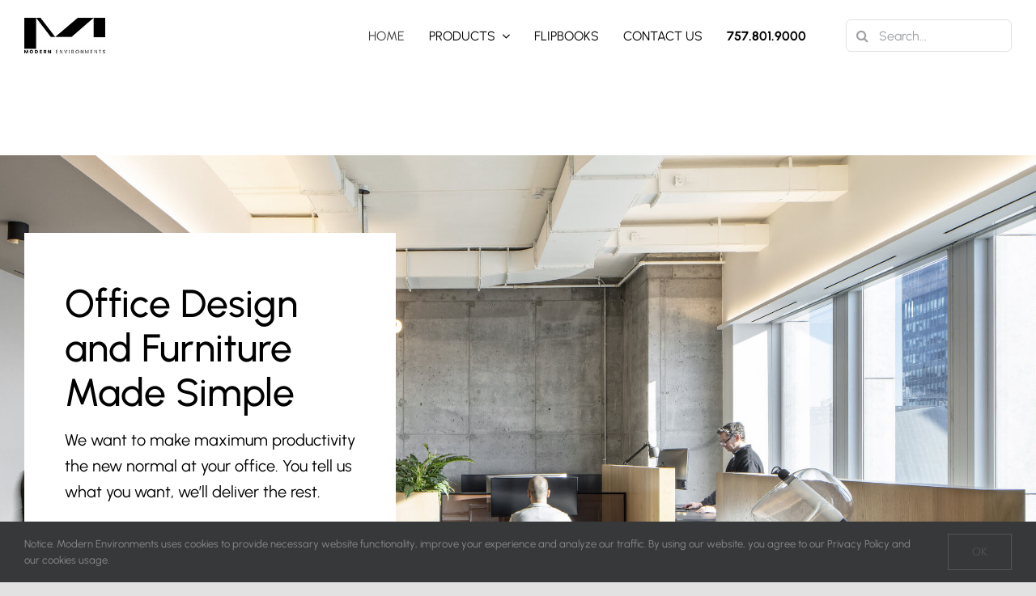

--- FILE ---
content_type: text/html; charset=utf-8
request_url: https://www.google.com/recaptcha/api2/anchor?ar=1&k=6Le4Ph4dAAAAAFS9jv7wFT4_GXKNE6VmtIzK_uux&co=aHR0cHM6Ly9tb2RlbnYuY29tOjQ0Mw..&hl=en&v=PoyoqOPhxBO7pBk68S4YbpHZ&theme=light&size=normal&anchor-ms=20000&execute-ms=30000&cb=3gnmzm6jkevs
body_size: 49247
content:
<!DOCTYPE HTML><html dir="ltr" lang="en"><head><meta http-equiv="Content-Type" content="text/html; charset=UTF-8">
<meta http-equiv="X-UA-Compatible" content="IE=edge">
<title>reCAPTCHA</title>
<style type="text/css">
/* cyrillic-ext */
@font-face {
  font-family: 'Roboto';
  font-style: normal;
  font-weight: 400;
  font-stretch: 100%;
  src: url(//fonts.gstatic.com/s/roboto/v48/KFO7CnqEu92Fr1ME7kSn66aGLdTylUAMa3GUBHMdazTgWw.woff2) format('woff2');
  unicode-range: U+0460-052F, U+1C80-1C8A, U+20B4, U+2DE0-2DFF, U+A640-A69F, U+FE2E-FE2F;
}
/* cyrillic */
@font-face {
  font-family: 'Roboto';
  font-style: normal;
  font-weight: 400;
  font-stretch: 100%;
  src: url(//fonts.gstatic.com/s/roboto/v48/KFO7CnqEu92Fr1ME7kSn66aGLdTylUAMa3iUBHMdazTgWw.woff2) format('woff2');
  unicode-range: U+0301, U+0400-045F, U+0490-0491, U+04B0-04B1, U+2116;
}
/* greek-ext */
@font-face {
  font-family: 'Roboto';
  font-style: normal;
  font-weight: 400;
  font-stretch: 100%;
  src: url(//fonts.gstatic.com/s/roboto/v48/KFO7CnqEu92Fr1ME7kSn66aGLdTylUAMa3CUBHMdazTgWw.woff2) format('woff2');
  unicode-range: U+1F00-1FFF;
}
/* greek */
@font-face {
  font-family: 'Roboto';
  font-style: normal;
  font-weight: 400;
  font-stretch: 100%;
  src: url(//fonts.gstatic.com/s/roboto/v48/KFO7CnqEu92Fr1ME7kSn66aGLdTylUAMa3-UBHMdazTgWw.woff2) format('woff2');
  unicode-range: U+0370-0377, U+037A-037F, U+0384-038A, U+038C, U+038E-03A1, U+03A3-03FF;
}
/* math */
@font-face {
  font-family: 'Roboto';
  font-style: normal;
  font-weight: 400;
  font-stretch: 100%;
  src: url(//fonts.gstatic.com/s/roboto/v48/KFO7CnqEu92Fr1ME7kSn66aGLdTylUAMawCUBHMdazTgWw.woff2) format('woff2');
  unicode-range: U+0302-0303, U+0305, U+0307-0308, U+0310, U+0312, U+0315, U+031A, U+0326-0327, U+032C, U+032F-0330, U+0332-0333, U+0338, U+033A, U+0346, U+034D, U+0391-03A1, U+03A3-03A9, U+03B1-03C9, U+03D1, U+03D5-03D6, U+03F0-03F1, U+03F4-03F5, U+2016-2017, U+2034-2038, U+203C, U+2040, U+2043, U+2047, U+2050, U+2057, U+205F, U+2070-2071, U+2074-208E, U+2090-209C, U+20D0-20DC, U+20E1, U+20E5-20EF, U+2100-2112, U+2114-2115, U+2117-2121, U+2123-214F, U+2190, U+2192, U+2194-21AE, U+21B0-21E5, U+21F1-21F2, U+21F4-2211, U+2213-2214, U+2216-22FF, U+2308-230B, U+2310, U+2319, U+231C-2321, U+2336-237A, U+237C, U+2395, U+239B-23B7, U+23D0, U+23DC-23E1, U+2474-2475, U+25AF, U+25B3, U+25B7, U+25BD, U+25C1, U+25CA, U+25CC, U+25FB, U+266D-266F, U+27C0-27FF, U+2900-2AFF, U+2B0E-2B11, U+2B30-2B4C, U+2BFE, U+3030, U+FF5B, U+FF5D, U+1D400-1D7FF, U+1EE00-1EEFF;
}
/* symbols */
@font-face {
  font-family: 'Roboto';
  font-style: normal;
  font-weight: 400;
  font-stretch: 100%;
  src: url(//fonts.gstatic.com/s/roboto/v48/KFO7CnqEu92Fr1ME7kSn66aGLdTylUAMaxKUBHMdazTgWw.woff2) format('woff2');
  unicode-range: U+0001-000C, U+000E-001F, U+007F-009F, U+20DD-20E0, U+20E2-20E4, U+2150-218F, U+2190, U+2192, U+2194-2199, U+21AF, U+21E6-21F0, U+21F3, U+2218-2219, U+2299, U+22C4-22C6, U+2300-243F, U+2440-244A, U+2460-24FF, U+25A0-27BF, U+2800-28FF, U+2921-2922, U+2981, U+29BF, U+29EB, U+2B00-2BFF, U+4DC0-4DFF, U+FFF9-FFFB, U+10140-1018E, U+10190-1019C, U+101A0, U+101D0-101FD, U+102E0-102FB, U+10E60-10E7E, U+1D2C0-1D2D3, U+1D2E0-1D37F, U+1F000-1F0FF, U+1F100-1F1AD, U+1F1E6-1F1FF, U+1F30D-1F30F, U+1F315, U+1F31C, U+1F31E, U+1F320-1F32C, U+1F336, U+1F378, U+1F37D, U+1F382, U+1F393-1F39F, U+1F3A7-1F3A8, U+1F3AC-1F3AF, U+1F3C2, U+1F3C4-1F3C6, U+1F3CA-1F3CE, U+1F3D4-1F3E0, U+1F3ED, U+1F3F1-1F3F3, U+1F3F5-1F3F7, U+1F408, U+1F415, U+1F41F, U+1F426, U+1F43F, U+1F441-1F442, U+1F444, U+1F446-1F449, U+1F44C-1F44E, U+1F453, U+1F46A, U+1F47D, U+1F4A3, U+1F4B0, U+1F4B3, U+1F4B9, U+1F4BB, U+1F4BF, U+1F4C8-1F4CB, U+1F4D6, U+1F4DA, U+1F4DF, U+1F4E3-1F4E6, U+1F4EA-1F4ED, U+1F4F7, U+1F4F9-1F4FB, U+1F4FD-1F4FE, U+1F503, U+1F507-1F50B, U+1F50D, U+1F512-1F513, U+1F53E-1F54A, U+1F54F-1F5FA, U+1F610, U+1F650-1F67F, U+1F687, U+1F68D, U+1F691, U+1F694, U+1F698, U+1F6AD, U+1F6B2, U+1F6B9-1F6BA, U+1F6BC, U+1F6C6-1F6CF, U+1F6D3-1F6D7, U+1F6E0-1F6EA, U+1F6F0-1F6F3, U+1F6F7-1F6FC, U+1F700-1F7FF, U+1F800-1F80B, U+1F810-1F847, U+1F850-1F859, U+1F860-1F887, U+1F890-1F8AD, U+1F8B0-1F8BB, U+1F8C0-1F8C1, U+1F900-1F90B, U+1F93B, U+1F946, U+1F984, U+1F996, U+1F9E9, U+1FA00-1FA6F, U+1FA70-1FA7C, U+1FA80-1FA89, U+1FA8F-1FAC6, U+1FACE-1FADC, U+1FADF-1FAE9, U+1FAF0-1FAF8, U+1FB00-1FBFF;
}
/* vietnamese */
@font-face {
  font-family: 'Roboto';
  font-style: normal;
  font-weight: 400;
  font-stretch: 100%;
  src: url(//fonts.gstatic.com/s/roboto/v48/KFO7CnqEu92Fr1ME7kSn66aGLdTylUAMa3OUBHMdazTgWw.woff2) format('woff2');
  unicode-range: U+0102-0103, U+0110-0111, U+0128-0129, U+0168-0169, U+01A0-01A1, U+01AF-01B0, U+0300-0301, U+0303-0304, U+0308-0309, U+0323, U+0329, U+1EA0-1EF9, U+20AB;
}
/* latin-ext */
@font-face {
  font-family: 'Roboto';
  font-style: normal;
  font-weight: 400;
  font-stretch: 100%;
  src: url(//fonts.gstatic.com/s/roboto/v48/KFO7CnqEu92Fr1ME7kSn66aGLdTylUAMa3KUBHMdazTgWw.woff2) format('woff2');
  unicode-range: U+0100-02BA, U+02BD-02C5, U+02C7-02CC, U+02CE-02D7, U+02DD-02FF, U+0304, U+0308, U+0329, U+1D00-1DBF, U+1E00-1E9F, U+1EF2-1EFF, U+2020, U+20A0-20AB, U+20AD-20C0, U+2113, U+2C60-2C7F, U+A720-A7FF;
}
/* latin */
@font-face {
  font-family: 'Roboto';
  font-style: normal;
  font-weight: 400;
  font-stretch: 100%;
  src: url(//fonts.gstatic.com/s/roboto/v48/KFO7CnqEu92Fr1ME7kSn66aGLdTylUAMa3yUBHMdazQ.woff2) format('woff2');
  unicode-range: U+0000-00FF, U+0131, U+0152-0153, U+02BB-02BC, U+02C6, U+02DA, U+02DC, U+0304, U+0308, U+0329, U+2000-206F, U+20AC, U+2122, U+2191, U+2193, U+2212, U+2215, U+FEFF, U+FFFD;
}
/* cyrillic-ext */
@font-face {
  font-family: 'Roboto';
  font-style: normal;
  font-weight: 500;
  font-stretch: 100%;
  src: url(//fonts.gstatic.com/s/roboto/v48/KFO7CnqEu92Fr1ME7kSn66aGLdTylUAMa3GUBHMdazTgWw.woff2) format('woff2');
  unicode-range: U+0460-052F, U+1C80-1C8A, U+20B4, U+2DE0-2DFF, U+A640-A69F, U+FE2E-FE2F;
}
/* cyrillic */
@font-face {
  font-family: 'Roboto';
  font-style: normal;
  font-weight: 500;
  font-stretch: 100%;
  src: url(//fonts.gstatic.com/s/roboto/v48/KFO7CnqEu92Fr1ME7kSn66aGLdTylUAMa3iUBHMdazTgWw.woff2) format('woff2');
  unicode-range: U+0301, U+0400-045F, U+0490-0491, U+04B0-04B1, U+2116;
}
/* greek-ext */
@font-face {
  font-family: 'Roboto';
  font-style: normal;
  font-weight: 500;
  font-stretch: 100%;
  src: url(//fonts.gstatic.com/s/roboto/v48/KFO7CnqEu92Fr1ME7kSn66aGLdTylUAMa3CUBHMdazTgWw.woff2) format('woff2');
  unicode-range: U+1F00-1FFF;
}
/* greek */
@font-face {
  font-family: 'Roboto';
  font-style: normal;
  font-weight: 500;
  font-stretch: 100%;
  src: url(//fonts.gstatic.com/s/roboto/v48/KFO7CnqEu92Fr1ME7kSn66aGLdTylUAMa3-UBHMdazTgWw.woff2) format('woff2');
  unicode-range: U+0370-0377, U+037A-037F, U+0384-038A, U+038C, U+038E-03A1, U+03A3-03FF;
}
/* math */
@font-face {
  font-family: 'Roboto';
  font-style: normal;
  font-weight: 500;
  font-stretch: 100%;
  src: url(//fonts.gstatic.com/s/roboto/v48/KFO7CnqEu92Fr1ME7kSn66aGLdTylUAMawCUBHMdazTgWw.woff2) format('woff2');
  unicode-range: U+0302-0303, U+0305, U+0307-0308, U+0310, U+0312, U+0315, U+031A, U+0326-0327, U+032C, U+032F-0330, U+0332-0333, U+0338, U+033A, U+0346, U+034D, U+0391-03A1, U+03A3-03A9, U+03B1-03C9, U+03D1, U+03D5-03D6, U+03F0-03F1, U+03F4-03F5, U+2016-2017, U+2034-2038, U+203C, U+2040, U+2043, U+2047, U+2050, U+2057, U+205F, U+2070-2071, U+2074-208E, U+2090-209C, U+20D0-20DC, U+20E1, U+20E5-20EF, U+2100-2112, U+2114-2115, U+2117-2121, U+2123-214F, U+2190, U+2192, U+2194-21AE, U+21B0-21E5, U+21F1-21F2, U+21F4-2211, U+2213-2214, U+2216-22FF, U+2308-230B, U+2310, U+2319, U+231C-2321, U+2336-237A, U+237C, U+2395, U+239B-23B7, U+23D0, U+23DC-23E1, U+2474-2475, U+25AF, U+25B3, U+25B7, U+25BD, U+25C1, U+25CA, U+25CC, U+25FB, U+266D-266F, U+27C0-27FF, U+2900-2AFF, U+2B0E-2B11, U+2B30-2B4C, U+2BFE, U+3030, U+FF5B, U+FF5D, U+1D400-1D7FF, U+1EE00-1EEFF;
}
/* symbols */
@font-face {
  font-family: 'Roboto';
  font-style: normal;
  font-weight: 500;
  font-stretch: 100%;
  src: url(//fonts.gstatic.com/s/roboto/v48/KFO7CnqEu92Fr1ME7kSn66aGLdTylUAMaxKUBHMdazTgWw.woff2) format('woff2');
  unicode-range: U+0001-000C, U+000E-001F, U+007F-009F, U+20DD-20E0, U+20E2-20E4, U+2150-218F, U+2190, U+2192, U+2194-2199, U+21AF, U+21E6-21F0, U+21F3, U+2218-2219, U+2299, U+22C4-22C6, U+2300-243F, U+2440-244A, U+2460-24FF, U+25A0-27BF, U+2800-28FF, U+2921-2922, U+2981, U+29BF, U+29EB, U+2B00-2BFF, U+4DC0-4DFF, U+FFF9-FFFB, U+10140-1018E, U+10190-1019C, U+101A0, U+101D0-101FD, U+102E0-102FB, U+10E60-10E7E, U+1D2C0-1D2D3, U+1D2E0-1D37F, U+1F000-1F0FF, U+1F100-1F1AD, U+1F1E6-1F1FF, U+1F30D-1F30F, U+1F315, U+1F31C, U+1F31E, U+1F320-1F32C, U+1F336, U+1F378, U+1F37D, U+1F382, U+1F393-1F39F, U+1F3A7-1F3A8, U+1F3AC-1F3AF, U+1F3C2, U+1F3C4-1F3C6, U+1F3CA-1F3CE, U+1F3D4-1F3E0, U+1F3ED, U+1F3F1-1F3F3, U+1F3F5-1F3F7, U+1F408, U+1F415, U+1F41F, U+1F426, U+1F43F, U+1F441-1F442, U+1F444, U+1F446-1F449, U+1F44C-1F44E, U+1F453, U+1F46A, U+1F47D, U+1F4A3, U+1F4B0, U+1F4B3, U+1F4B9, U+1F4BB, U+1F4BF, U+1F4C8-1F4CB, U+1F4D6, U+1F4DA, U+1F4DF, U+1F4E3-1F4E6, U+1F4EA-1F4ED, U+1F4F7, U+1F4F9-1F4FB, U+1F4FD-1F4FE, U+1F503, U+1F507-1F50B, U+1F50D, U+1F512-1F513, U+1F53E-1F54A, U+1F54F-1F5FA, U+1F610, U+1F650-1F67F, U+1F687, U+1F68D, U+1F691, U+1F694, U+1F698, U+1F6AD, U+1F6B2, U+1F6B9-1F6BA, U+1F6BC, U+1F6C6-1F6CF, U+1F6D3-1F6D7, U+1F6E0-1F6EA, U+1F6F0-1F6F3, U+1F6F7-1F6FC, U+1F700-1F7FF, U+1F800-1F80B, U+1F810-1F847, U+1F850-1F859, U+1F860-1F887, U+1F890-1F8AD, U+1F8B0-1F8BB, U+1F8C0-1F8C1, U+1F900-1F90B, U+1F93B, U+1F946, U+1F984, U+1F996, U+1F9E9, U+1FA00-1FA6F, U+1FA70-1FA7C, U+1FA80-1FA89, U+1FA8F-1FAC6, U+1FACE-1FADC, U+1FADF-1FAE9, U+1FAF0-1FAF8, U+1FB00-1FBFF;
}
/* vietnamese */
@font-face {
  font-family: 'Roboto';
  font-style: normal;
  font-weight: 500;
  font-stretch: 100%;
  src: url(//fonts.gstatic.com/s/roboto/v48/KFO7CnqEu92Fr1ME7kSn66aGLdTylUAMa3OUBHMdazTgWw.woff2) format('woff2');
  unicode-range: U+0102-0103, U+0110-0111, U+0128-0129, U+0168-0169, U+01A0-01A1, U+01AF-01B0, U+0300-0301, U+0303-0304, U+0308-0309, U+0323, U+0329, U+1EA0-1EF9, U+20AB;
}
/* latin-ext */
@font-face {
  font-family: 'Roboto';
  font-style: normal;
  font-weight: 500;
  font-stretch: 100%;
  src: url(//fonts.gstatic.com/s/roboto/v48/KFO7CnqEu92Fr1ME7kSn66aGLdTylUAMa3KUBHMdazTgWw.woff2) format('woff2');
  unicode-range: U+0100-02BA, U+02BD-02C5, U+02C7-02CC, U+02CE-02D7, U+02DD-02FF, U+0304, U+0308, U+0329, U+1D00-1DBF, U+1E00-1E9F, U+1EF2-1EFF, U+2020, U+20A0-20AB, U+20AD-20C0, U+2113, U+2C60-2C7F, U+A720-A7FF;
}
/* latin */
@font-face {
  font-family: 'Roboto';
  font-style: normal;
  font-weight: 500;
  font-stretch: 100%;
  src: url(//fonts.gstatic.com/s/roboto/v48/KFO7CnqEu92Fr1ME7kSn66aGLdTylUAMa3yUBHMdazQ.woff2) format('woff2');
  unicode-range: U+0000-00FF, U+0131, U+0152-0153, U+02BB-02BC, U+02C6, U+02DA, U+02DC, U+0304, U+0308, U+0329, U+2000-206F, U+20AC, U+2122, U+2191, U+2193, U+2212, U+2215, U+FEFF, U+FFFD;
}
/* cyrillic-ext */
@font-face {
  font-family: 'Roboto';
  font-style: normal;
  font-weight: 900;
  font-stretch: 100%;
  src: url(//fonts.gstatic.com/s/roboto/v48/KFO7CnqEu92Fr1ME7kSn66aGLdTylUAMa3GUBHMdazTgWw.woff2) format('woff2');
  unicode-range: U+0460-052F, U+1C80-1C8A, U+20B4, U+2DE0-2DFF, U+A640-A69F, U+FE2E-FE2F;
}
/* cyrillic */
@font-face {
  font-family: 'Roboto';
  font-style: normal;
  font-weight: 900;
  font-stretch: 100%;
  src: url(//fonts.gstatic.com/s/roboto/v48/KFO7CnqEu92Fr1ME7kSn66aGLdTylUAMa3iUBHMdazTgWw.woff2) format('woff2');
  unicode-range: U+0301, U+0400-045F, U+0490-0491, U+04B0-04B1, U+2116;
}
/* greek-ext */
@font-face {
  font-family: 'Roboto';
  font-style: normal;
  font-weight: 900;
  font-stretch: 100%;
  src: url(//fonts.gstatic.com/s/roboto/v48/KFO7CnqEu92Fr1ME7kSn66aGLdTylUAMa3CUBHMdazTgWw.woff2) format('woff2');
  unicode-range: U+1F00-1FFF;
}
/* greek */
@font-face {
  font-family: 'Roboto';
  font-style: normal;
  font-weight: 900;
  font-stretch: 100%;
  src: url(//fonts.gstatic.com/s/roboto/v48/KFO7CnqEu92Fr1ME7kSn66aGLdTylUAMa3-UBHMdazTgWw.woff2) format('woff2');
  unicode-range: U+0370-0377, U+037A-037F, U+0384-038A, U+038C, U+038E-03A1, U+03A3-03FF;
}
/* math */
@font-face {
  font-family: 'Roboto';
  font-style: normal;
  font-weight: 900;
  font-stretch: 100%;
  src: url(//fonts.gstatic.com/s/roboto/v48/KFO7CnqEu92Fr1ME7kSn66aGLdTylUAMawCUBHMdazTgWw.woff2) format('woff2');
  unicode-range: U+0302-0303, U+0305, U+0307-0308, U+0310, U+0312, U+0315, U+031A, U+0326-0327, U+032C, U+032F-0330, U+0332-0333, U+0338, U+033A, U+0346, U+034D, U+0391-03A1, U+03A3-03A9, U+03B1-03C9, U+03D1, U+03D5-03D6, U+03F0-03F1, U+03F4-03F5, U+2016-2017, U+2034-2038, U+203C, U+2040, U+2043, U+2047, U+2050, U+2057, U+205F, U+2070-2071, U+2074-208E, U+2090-209C, U+20D0-20DC, U+20E1, U+20E5-20EF, U+2100-2112, U+2114-2115, U+2117-2121, U+2123-214F, U+2190, U+2192, U+2194-21AE, U+21B0-21E5, U+21F1-21F2, U+21F4-2211, U+2213-2214, U+2216-22FF, U+2308-230B, U+2310, U+2319, U+231C-2321, U+2336-237A, U+237C, U+2395, U+239B-23B7, U+23D0, U+23DC-23E1, U+2474-2475, U+25AF, U+25B3, U+25B7, U+25BD, U+25C1, U+25CA, U+25CC, U+25FB, U+266D-266F, U+27C0-27FF, U+2900-2AFF, U+2B0E-2B11, U+2B30-2B4C, U+2BFE, U+3030, U+FF5B, U+FF5D, U+1D400-1D7FF, U+1EE00-1EEFF;
}
/* symbols */
@font-face {
  font-family: 'Roboto';
  font-style: normal;
  font-weight: 900;
  font-stretch: 100%;
  src: url(//fonts.gstatic.com/s/roboto/v48/KFO7CnqEu92Fr1ME7kSn66aGLdTylUAMaxKUBHMdazTgWw.woff2) format('woff2');
  unicode-range: U+0001-000C, U+000E-001F, U+007F-009F, U+20DD-20E0, U+20E2-20E4, U+2150-218F, U+2190, U+2192, U+2194-2199, U+21AF, U+21E6-21F0, U+21F3, U+2218-2219, U+2299, U+22C4-22C6, U+2300-243F, U+2440-244A, U+2460-24FF, U+25A0-27BF, U+2800-28FF, U+2921-2922, U+2981, U+29BF, U+29EB, U+2B00-2BFF, U+4DC0-4DFF, U+FFF9-FFFB, U+10140-1018E, U+10190-1019C, U+101A0, U+101D0-101FD, U+102E0-102FB, U+10E60-10E7E, U+1D2C0-1D2D3, U+1D2E0-1D37F, U+1F000-1F0FF, U+1F100-1F1AD, U+1F1E6-1F1FF, U+1F30D-1F30F, U+1F315, U+1F31C, U+1F31E, U+1F320-1F32C, U+1F336, U+1F378, U+1F37D, U+1F382, U+1F393-1F39F, U+1F3A7-1F3A8, U+1F3AC-1F3AF, U+1F3C2, U+1F3C4-1F3C6, U+1F3CA-1F3CE, U+1F3D4-1F3E0, U+1F3ED, U+1F3F1-1F3F3, U+1F3F5-1F3F7, U+1F408, U+1F415, U+1F41F, U+1F426, U+1F43F, U+1F441-1F442, U+1F444, U+1F446-1F449, U+1F44C-1F44E, U+1F453, U+1F46A, U+1F47D, U+1F4A3, U+1F4B0, U+1F4B3, U+1F4B9, U+1F4BB, U+1F4BF, U+1F4C8-1F4CB, U+1F4D6, U+1F4DA, U+1F4DF, U+1F4E3-1F4E6, U+1F4EA-1F4ED, U+1F4F7, U+1F4F9-1F4FB, U+1F4FD-1F4FE, U+1F503, U+1F507-1F50B, U+1F50D, U+1F512-1F513, U+1F53E-1F54A, U+1F54F-1F5FA, U+1F610, U+1F650-1F67F, U+1F687, U+1F68D, U+1F691, U+1F694, U+1F698, U+1F6AD, U+1F6B2, U+1F6B9-1F6BA, U+1F6BC, U+1F6C6-1F6CF, U+1F6D3-1F6D7, U+1F6E0-1F6EA, U+1F6F0-1F6F3, U+1F6F7-1F6FC, U+1F700-1F7FF, U+1F800-1F80B, U+1F810-1F847, U+1F850-1F859, U+1F860-1F887, U+1F890-1F8AD, U+1F8B0-1F8BB, U+1F8C0-1F8C1, U+1F900-1F90B, U+1F93B, U+1F946, U+1F984, U+1F996, U+1F9E9, U+1FA00-1FA6F, U+1FA70-1FA7C, U+1FA80-1FA89, U+1FA8F-1FAC6, U+1FACE-1FADC, U+1FADF-1FAE9, U+1FAF0-1FAF8, U+1FB00-1FBFF;
}
/* vietnamese */
@font-face {
  font-family: 'Roboto';
  font-style: normal;
  font-weight: 900;
  font-stretch: 100%;
  src: url(//fonts.gstatic.com/s/roboto/v48/KFO7CnqEu92Fr1ME7kSn66aGLdTylUAMa3OUBHMdazTgWw.woff2) format('woff2');
  unicode-range: U+0102-0103, U+0110-0111, U+0128-0129, U+0168-0169, U+01A0-01A1, U+01AF-01B0, U+0300-0301, U+0303-0304, U+0308-0309, U+0323, U+0329, U+1EA0-1EF9, U+20AB;
}
/* latin-ext */
@font-face {
  font-family: 'Roboto';
  font-style: normal;
  font-weight: 900;
  font-stretch: 100%;
  src: url(//fonts.gstatic.com/s/roboto/v48/KFO7CnqEu92Fr1ME7kSn66aGLdTylUAMa3KUBHMdazTgWw.woff2) format('woff2');
  unicode-range: U+0100-02BA, U+02BD-02C5, U+02C7-02CC, U+02CE-02D7, U+02DD-02FF, U+0304, U+0308, U+0329, U+1D00-1DBF, U+1E00-1E9F, U+1EF2-1EFF, U+2020, U+20A0-20AB, U+20AD-20C0, U+2113, U+2C60-2C7F, U+A720-A7FF;
}
/* latin */
@font-face {
  font-family: 'Roboto';
  font-style: normal;
  font-weight: 900;
  font-stretch: 100%;
  src: url(//fonts.gstatic.com/s/roboto/v48/KFO7CnqEu92Fr1ME7kSn66aGLdTylUAMa3yUBHMdazQ.woff2) format('woff2');
  unicode-range: U+0000-00FF, U+0131, U+0152-0153, U+02BB-02BC, U+02C6, U+02DA, U+02DC, U+0304, U+0308, U+0329, U+2000-206F, U+20AC, U+2122, U+2191, U+2193, U+2212, U+2215, U+FEFF, U+FFFD;
}

</style>
<link rel="stylesheet" type="text/css" href="https://www.gstatic.com/recaptcha/releases/PoyoqOPhxBO7pBk68S4YbpHZ/styles__ltr.css">
<script nonce="t9aOnklJurQ2jpmCUYkf8Q" type="text/javascript">window['__recaptcha_api'] = 'https://www.google.com/recaptcha/api2/';</script>
<script type="text/javascript" src="https://www.gstatic.com/recaptcha/releases/PoyoqOPhxBO7pBk68S4YbpHZ/recaptcha__en.js" nonce="t9aOnklJurQ2jpmCUYkf8Q">
      
    </script></head>
<body><div id="rc-anchor-alert" class="rc-anchor-alert"></div>
<input type="hidden" id="recaptcha-token" value="[base64]">
<script type="text/javascript" nonce="t9aOnklJurQ2jpmCUYkf8Q">
      recaptcha.anchor.Main.init("[\x22ainput\x22,[\x22bgdata\x22,\x22\x22,\[base64]/[base64]/MjU1Ong/[base64]/[base64]/[base64]/[base64]/[base64]/[base64]/[base64]/[base64]/[base64]/[base64]/[base64]/[base64]/[base64]/[base64]/[base64]\\u003d\x22,\[base64]\\u003d\x22,\x22woDCgcKCQmtpw6LCikpuwrsDPsOzTRkaQhYqb8K+w5vDlcOBwq7CisOqw4RbwoRSexvDpMKTVlvCjz57woV7fcK8wozCj8KLw7/DpMOsw4AUwq8fw7nDisKxN8KswqjDpUxqcH7CnsOOw4dIw4k2wpwOwq/CuAw4XhRkKlxDesOWEcOIXcKdwpvCv8K0ecOCw5hgwptnw70WJhvCuh8kTwvChgLCrcKDw4bCmG1HfsOpw7nCm8Ktb8O3w6XCgF94w7DCtW4Zw4xqFcK5BXzCvWVGTsOoPsKZOcKww60/[base64]/Cv8Kqw5jDig/DusKHw4zChRpaw4ZNUMOWBA1AcsOIfcOWw7/CrSrCqEwpIlHCh8KeIXVHWWdyw5HDiMO/EMOQw4A/w4EVFnh5YMKIYsKEw7LDsMK2CcKVwr8bwpTDpybDncOkw4jDvHg/w6cVw5rDqsKsJV03B8OMBsKwb8ORwp14w68hGjfDgHkaesK1wo8KwrTDtyXCmwzDqRTCtsOFwpfCnsOyTQ85esOdw7DDoMOXw7vCu8OkFVjCjlnDrsObZsKNw7xvwqHCk8OywpBAw6BiQy0Hw47CqMOOA8ODw6lYwoLDm1PClxvCh8Ocw7HDrcOuQcKCwrI/wrbCq8OwwoVuwoHDqBXDiAjDok4GwrTCjlHCsiZibsKXXsO1w7tTw43DlsOjdMKiBmZzasOvw4fDtsO/w57Dj8KPw47Ci8OXO8KYRQTCnlDDhcOJwojCp8O1w6/CisKXA8Oew6k3XlpVNVDDlMO5KcOAwpJIw6YKw6/DnMKOw6crwqTDmcKVbsOEw4Bhw6UXC8OwcyTCu3/Cu0VXw6TChsKTDCvCsUEJPkrCi8KKYsOYwpdEw6PDk8OjOiRsCcOZNm1sVsOsckbDoixSw6vCs2dPwqTCihvCuRQFwrQNwpHDpcO2wqjCrhMuVsOOQcKbTSNFUgLDkA7ChMKPwqHDpD1Ow7jDk8K8J8KBKcOGaMKdwqnCj2/DrMOaw49lw7t3wpnClh/CvjM7BcOww7fCm8KIwpUba8OdwrjCucOaNwvDoSvDjzzDkXYfaEfDpsO/wpFbBGDDn1tWJEAqwr5Sw6vCpy9fc8Otw6hqZMKybhIzw7MtQMKJw60IwrFIMFtQUsO8wopRZE7DkMKGFMKaw5kJG8OtwrsObmTDrU3CjxfDjzDDg2d/[base64]/[base64]/X8Ktw7rDj8OdXcKBNHvDiB/DlC/Cj0HDnMOBwqDDo8O7w4fCiRJOHnF7JMKjw7/CnD1iwr14TTHDlhDDlcObwq/CrjLDm0DCh8KNw6bDh8Kgw5DDhH8SZ8OQfsKANQ7Dui7DjlvDoMOoaC/Ciyppwrl/[base64]/DoikFwqTDs8O6FcOyw59MVMK5wph7WcKdw7c0D8OcHsO8YCAxwpfDoyTCscOrHcKwwqnCgMKgwptnw63Ci2bCi8Oyw6TDhWvDnsK5w7BywoLDi01fw7pFIV7DrcKyw7nCgiIZesOoasKuIj5YeUfDqcKxw77Ch8K+wpAMwpbDh8O2eCc6woTCin/CjsKiw60/DMK4wpbCrcK1FQ7DgcK8Z0rDnBMHwq/DjjMkw6pqwqwAw7kOw6jDrcOmN8K9w41SRi0QdcOYw7lmwo47UD1uPgLDoEPCgFdYw7vDhwRvHVUvw7Jqw7LDi8OIAMK8w7fCg8KVK8O1E8Okwrk/w5zCqWVhwqpawp9CFsOmw67CkMOJcnPCm8Oiwr8DMsOBwrDCoMKPKcO2wo5dRxnDoWEow73CoTTDscO8EMO5HzVRw5rCrDoTwqNFSMKGDWHDgsKPw4YOwq/CgMKLUsOQw5EUGMKOD8OJw5Upw4BCw5fCp8OJwrcBw4HCjcK/woPDqMKsMcO1w6IlX3FnbMKfZFLCjELDpBfDp8KwX1AHwphRw54lw4jCoRdqw5DCvMKLwoktNMOywpnDkjQTw4JmdEvCpnYhw7dsLjF/dRLDuwBrN2BLw6F0w4diw5fCtsOXw7vDkmfDhhpVw6HCgXVgbjDCocOJaRITw59qYifCmMOBwqTDiUnDr8ORwoJSw7TDjsOmOsK0w4sBw6XDjMOgacKeJMKHw4/CkxzClcOEe8KJw79sw6BYSMOOw5lHwpQpw6DCmyzDpWjDryhhZMKHYsKHNcKYw5wIQncmAMKpQwbCnAxAOMKNwpVgOhwXwq7DjG3DqsORZ8OLwp/[base64]/Dg8KvD8OcSMKTw47ChsOrMVrDrQUFZsKBWMOrwqfCiFIeJAYOPcOJBMO+BcKEw5hjwqnDgMOSNHnDh8OUwrZlwrpIw6zCmkNLw6whZVg0w7bCuB4MC1hYw6TDjUVKfQ3DkcOQcTTDvMOVwqUQw6xrcMKhfT8aY8OIE19yw5dkw74Cw4/Dk8ONwrIgHx10wpd5DcOwwpfCuklAD0dWw7YeVCnClMOEw5hhwpQ3w5LDjcKSw4dswo9HwobCtcKYw4XDrBbDpcK9bHJzX2MywqpWwp01RsORw47CkVAsIU/ChMKlwpAewoI+b8Ovw6NhTXrCkS0PwoYnw4/[base64]/Dg0LDk8K3RMKhf2gARETDgT7DrMKddcK7Z8KHTkw2VDpIwpkWw5HCh8OXAsO1J8Odw5ZZG39zwot5ch3DiEcEYnTCj2bCgsKnwqDCtsOww4tWd23Dl8KTwrLDqzgPw7oLLsKjw5HDrjXCsCdAAcOUw5YxHGlzHMOPIcKEGB3DmwPCjCE0w4/[base64]/Dn8K5clPDu8Kjwq7ClVwZwrrCmcKYFcOewpnDoUQCdlbCpcKTw7fDoMKtMAZ/[base64]/VGLCp04cwrdAw5PCkW1mcRBnwqPCj3gFS3xmP8KmDsOow59lw43DmlrDh2dIw5PDvjUpw6jCowAFEMOqwoJSw5PDm8Opw5LCtcKhNMOywpXDjncHw5dJw5BhXMOfNMKHwrsGTsOQw5k/wr83fcOmw4sNMjfDtMOwwp87w6w4XsKSPMOPwqjCvsKHQw9fVDrCjy7CjATDt8KRfMONwp7DrMOfNyojNh/CjS4SDjRcAcKZw7McwrAmc0E1FMOhwqUwecOHwrF4HcO/woEjwqrDkB/[base64]/[base64]/CucOQSAFXDGEmFl4CwobDgMK9wosCwpXCjWvCn8KiPcKCN1PDjcKIJMKQwp3CgCzCosOQU8KaZ03CizjDosOdAA3CoHjDmMKpDcOuC28DPWhvICrCiMKdw5dzwo44B1I5w5vCksK8w7DDgcKIw47CtDErDcOfHyTCgw5fw7/DgsOxdsOaw6TDhQbDl8KnwpJUJ8KGwqjDqcOfRyhMasKXwr/CnXgbPl1nw5bCiMK6wpQNWRXCn8Kqw6nDisKdwofCoGwqw5t6w5DDtjLDr8K3SSxAKEQFw6NPf8K2w51vfm3DnsKjwobDilZ/HsKoFcKgw7ohw5YzB8KTD1PDjTYdXcOhw5dSwrE+RWFIwpEOY3XCgDDDhcK6w71OHsKJZ1/CocOGwonCuCPCncO0w4fCq8OfQMO/BWPCsMKmw7TCoCYYQUfDgGrDoBfDv8K5UH1JR8KxFsOEMXwIMzQMw5pCfAPCq1xsIVdAIcO2fwrClMOMwr3DuzY/IMOuSijCjRvDhcKXAVddwpJBJ3nCuVQsw6rDtDTDgcKTRwvCs8OGw4gSGMOrI8OSXGzCghMvwoLDojvCusK8w67DnsKNZ0FtwpMJw6kUK8KSUMO/wojCo1VAw73Dp2xIw57DmWbCvVgtwogiZcOQa8K3woA/CDXDsCwFAMOKBHbCoMKgw4sTw5Rowq8QwpjDjsOKw73Dm3fChnpRCsKDV2h6OEfDrT4Iw73ChQXDsMO9RB8Lw7s4JV0Bw5jCjcO3JlHCkkwkWMOQNcKdVsKgd8OMw4t2wqPCixovJmXDvH3Dr3XCvEpXW8KMw55AKcO7J0IswrvCv8K/H3kTf8OVBMKvwpTCgA3CoS4AHHVfwp3Cu03CplzDoV8qDjFLwrbCsEvDhMKHw5gnw6ogRHVZwq0eF0EvKcKLw55kw5ADw6lLw5nDvcKVw4zDjyHDvjvDt8KDakYtQ0zCn8KWwofCllTDswF5Vg/[base64]/[base64]/[base64]/DpsOQw6LCjcOhIR/CmcKvfsKBwqnDhgfDhMKDfMK0FhNTbyEcCcOHwoXCkFXDo8O2IsO5wobCrjfDksOIwr02wpttw5sXJsKTDhnDtsKLw5fCl8Ocw5EUw6x/EQ7Cqn4dT8OKw6jCt1/Dg8OBV8ORaMKWw45nw6LDmFzCiFdAVcKNecOZTWt0AMKKU8OTwrA/DMOzdn3DksKdw6PDpsKyWmXCsF8/EsKHcGTCicOGw5ICw6l6EhIYW8KQecK0wqPCi8OWw6rCj8OUw7fClmDDr8Kfw5ZkMgTDjmfCocKxU8Oyw4LDgyFdw7vDsWsuwqjDpgvDtQsFAsOTw5cLwrcKw5XCm8Kow4/[base64]/LzjCtUxTw4/CllkXw5zCoATDhl1sw4Z9dQYtwp81w7smaAHDv0w9esOCw7MvwprDjcKVL8OnScKkw4LDs8OmUnFZw6fDkcKIw69sw4bCi0LCmMOqw70UwpZ+w73Dh8O5w5IQRD7CnAYuw74Tw6jDrMKHwrY6BipBw45Qwq/DvDbCscK/w6ckwocpw4UOM8KNwqzClFkxw5kTAT4Lw4rDvX7CkyRPw64+w5LDln3CrQfDmsORwq9qK8OCw67CqBErZsKEw7ARw7RJVcKwVcKCw753NBdawrs6wrIKN25aw64Ow4B3wqsrw5YpKx0ga3dBw5sjOxUgFsOlUC/DpWZXIWtHw7MHQcOhTkHDnC7DpVNccXDDjMK8wp9gVlrCvH7DtG3DhMOAE8ODRcKuwppZP8KDIcKvwqM5wq/DoiwjwpsLEsKCwoXDkMOfS8ORdMOoYEzClcKVRsOKw4Zvw4laJmACbsKZwo3CpzjDv2PDi3vDs8O5wqlSwppwwprCmk11CX5Sw7ZXLRfCrAcGfizCryzCgTZgLBhUJFLCuMOeI8OnWMO7w5rCvhzCnsKeOMOmw6dIZ8OZYlfCoMKCF399EcKZFW/DhMO4U3jCq8Ojw63Cj8OXBsKldsKnSkJqOBnDi8OvEkTCjsKTw4vCn8OpQwLDsRwZJcK1JAbCk8Otw7VqBcKSw7duL8KbAMK8w5rDkcKSwo/CqsO3w6hsTsK3w7MPASd9woPCpsKAYwpTKlBLwqUaw6EyZMK0ZcOowpUhe8OGw7Myw6MlwqzCl0o9w5ZQw6g+Jnw1wqnCrUlCFMOOw7xTw4IWw4tRLcO/w7LDmcKzw7RifcOnA2PDlCXDh8OGwoLDjnPDvknCjcKrw5DCpg3Dhi/DhAnDhsObwprCscOlIcOQw4kHIMK9UMKEGMO3B8KPw4AMw6JBw4zDkcK/wqdgDMKow7XDvz0yYsKFw6FBw5MXw5tpw5h1TcKRJsObG8O/DRU/LDVZe3DCrynCgMKlLsOAw7APRxBmfMOZworCowfCglwSAsKiwqzCtcOlw7TDi8KLEsOOw5vDgCfCmsOCw7XCvE5VecOcwo5pw4U2wol8w6YgwrR7wqtKKWdtFMKiT8K/w79sYcO+wqzDm8Kaw6/[base64]/ChsOrwr7Ch8OxHcO7S07Csghmw6PCv8KgPMO1wokswqsFNMOjw4YhGV7Cg8Kvw7N7QMOEFzbCnMO0Www0amUdWk7Cgk9HNW7Di8KWJWRVWcKcX8KKw4HDuWfDqMOMwrQBw6bDgU/CqMOwCzPChcKbFcOKFmPDnE7DoWNZwqNQw7hTwp/ClUXCj8O7UHrCj8K0BXPCv3TDihwYwo3DpwV6w5w2w4XDhR50wpANdMO0OcKNwpvCjg0Cw7nCscO8fsO7wq9Ow784w57CqysLDVTCuGzCgMKmw4nCiFHDhHlrTBp/T8KqwoVXw57DrcOswqTConLCvVNXwo5CJcOhwqDCmsKhwp3CqDkww4FCO8K9w7TCgcOdW3J7wrA8JMKoWsOmw60qSw/Dnl0fw4TDisKfIkZSVXfCr8ONVsO7w5PCiMKKfcKcwp53EMOKezrDm3/Dt8KJaMOPw53DhsKowpdtXgE0w6ddKDvCkcOGw4E/fiLCpk3Dr8K6wqd2cA0pw7DCvzkIwokUDQ/DrMKWw4PCnkgSw7snwo/Cig/Dnztkw7LDuTnDpcKIw5wDW8KQw73DhGTCrn7Dg8K8wpgIC0tZw7U6wq1XV8K0A8KTwpTCkh/Ck0/ChcKPEAVvbcKKwpzCpMO9wpvCv8KsJhc7RgTCliLDosKmYXYDZ8KMRcOWw7TDv8O6OMK2w5MPRsKywq1WFcOHw6DDmgdiw5fCrsKdV8O5w4YywpInw7fCsMOncsK5wodow6jDtMOnKVDDv1Vyw5zCpMO/[base64]/F8OKwqTDnSLDlhYow4YuL8O4fsKRwp/CiVZpw7p9QxfCgsOzw6TDkB7Dg8Oxw7kKw6UKGgzCgUMRLkXDi0rDp8KWBcO0cMKWwrrCrcKhwpFuE8Kfwr5WfxfDg8KgPFDDvzNdcEjDkMKawpTDocOTwpghwoXDr8KcwqRtw71AwrMXw6/CmXl4w4g8wokqwqoTesKRecKMZsKdw6A9AsO5wqB6SsOGw7QfwpBUwpIBwqfCh8OeFMK7w6rCjTZPwpNSw79ETABSwrvDusK6woPCox/CvcKpZMK9woNhdMOGwqp+AEfCosO6w5vCvDDCvcOBA8KCw77CuF3CqsKTwqwXwrfDvSZeYggLf8Ouwo4AwpDCnsKcccOfwqzCncK6wrXCmMOkLCgOP8KOLsKeVR0IJHfCtTBOwrpKUVTCgMO7JMO2VMOdwokBwrPCvhxpw5zCjsKNW8OGMkTDkMKCwrt0XS/ClMO8GkEkw7cqdcKcw5wtw7HCoVbCmRHDmTzDqsOsZ8KgwqDDhCbClMKtw6zDkEhdC8KYYsKNwpvDkUfDlcKHZsKXw7HCl8K/ZnV9wojChlfDsQ3Dlkg+XcK/W1poN8Kaw6PCuMKATULCoh7DuiDCrsKiw5NCwo14U8O5w7HDrsOzw4E4woxDAcOSDmBewrMgKx7CnsOlQsOiwoTCi2RVQSPDtBfCscKxw5bCh8KUworCrRh9woLDrV3DlMOzw7g9w7vCjRlZCcOcDsKpwrrCh8KlcFDCuk9VwpfCo8OGwrMGwp/DrifCksKeAAcIDhAOaxBmV8Kjw5DCl19SSMKlw6gwDMK4RFLCicOowrPCjsKPwpBbA1oKPGgtcyZsSsOOw4E/MivCoMOzKcKpw4s5fm/[base64]/w5kJwr/DoRLDg1fCtBzCi13CgknDoMKqOxETw61Jw5UFEsK0QMKgHC17FBLCuT/Dr1PDoG3Dok7DrsKWwoIVwp/CgsK2HnDDlynCs8K8BCjDkWrDtsKvwrM/[base64]/Cu8O9wqHDmwjDtMO2dFfCvMK/wp8zwpvCq07ChsOEIcK6wpQeODYDwrLCqxQMTxHDjkYZfBwcw44Mw63Dk8Ozw7oSHhMaNjsKwo/[base64]/CjXvCpnM1woxSw6zDmsODwprDssOgLiRXwr8xQ8K3bH4qDSHCqGpSbgtzwokyY0FcWUx4bFtNJ2g8w50nJlbChsObUsOywpnDsQ3DjcOjEcOIZ3J0wr7DvcKCBjkfwr0sR8KIw6jCpyfDkMKVfzDCk8OKw7bDrMOuwoImwrDCisKbDnYwwp/[base64]/[base64]/bDJRYcOeZDYzdMKGY1kmw7DCnkwLOxNHAcO8woIFU33Cu8OgUsOQwqrDrD8jRcO2w5wSXcO6Mhh7wpZmdi3ChcO8b8O7wr7DrlPDuzUNw6VuYsKVw6PCnWF1DMOGwoRGBcOJwpx0w4LCvMK5DQDCocKhbkHDgTA1w4M1H8KfF8KmDcKRwqBpwo/DtwkIw6Aww78ow6AFwrp2csOlM3JswoFHw7t2MS3DkcOMw7LCnFBew55vbsOfw4nDjMKFZx4iw5vCkV3CoALDrsKQQxs2wpXCk28Sw4bCrhlZb1/DrMOHwqI7wpXCkcOxwrQmwpI0KMOSw7/CrmHDh8OlwqzCq8KqwrNFw4ZRJz/[base64]/Cn8Ktw59+w6IQwrrCmMK0w4U5w4LCtE/DiMO3wpBjGCXCqcKHTzfDmngbc03Dp8O0IMOhX8O/w78mD8KQw5pefUVBJATCqQgFJDZ/wqBaSk1KcQMnD28kw5Uuw6k/wqkYwo/ClBszw4klw5xTQMO+w54GUMOHMcOYwo58w6xMfV9OwqRlI8KKw4Y4wqHDmXI9w7xpRMKuRBxvwqXCmsOeecOawqQHDgVfFsKDO1bDkxtlwqvDqcO4B0/Cvh7DvcO3DsKsSsKFSMOzworCqVEhw6E8woDDoGzCtsO/EsO0wrzDm8Ouw7QkwrBww6QzGhnCvcKqO8KuDcOremTDjkHDqsOMw5bDtVpMwo9Pw6TCusOrwqhww7LCscKGfsO2RMO+O8OYayzDkQAkwqrCo013exLCu8OQeGlzPsOhHsOxwrJrfijDiMK8J8KEdA3DnwbCq8K5w6zDp2A7wqh/wq9Sw77Cu3HChMKDQCMOwqEywprDucKgwqjCt8OWwrhQwr7DrMKCwpDDvsKSwp/[base64]/wqZUJgB1e8OuwrPCocKAw77CoQDDmQQXCsOAc8OxE8O8w7/CicKAWD3DgTAIPzrCpMOPDMOwOkI8dsO/[base64]/w6d9w598ZzltPsK+AFrCq1jCucOYIcOqJyvDu8Ocwqhtw4QRwoHDrcKEwpPDlGwYw6sGwqlmXMKeH8KCYQoVA8KMw4jCmgBfbmbDusO6QGtkNsKbCD0rwpMFcnzDpsKZcMKgWynDuSjCskguHsOVwp4jCQgIZlPDssO/QC/CqMOQwqR1IcK+woDDn8KDVcOHccKgw5fDpsK5wqbCmiVww7rDicKuXMO5BMKKY8KrfzzCqXjCscOKLcKLQQgLwo88wrrChxDCpU4KB8K0M1nCu04dwoYDDUrDhQjCtxHCqU7DqcOkw5rDhsO0woLCiiPDi2/[base64]/DjgNbw43DmFtnCcOlCsKDR8KmC8K3ISUuecOXw5/CksK+w4jCo8OEQVJNL8KGTVcMwrbCp8OywoXCusKOP8OVLjFeZRgJTDhaecOPE8OKw4PCs8OVwoQAw7/Dq8O4w4t7PsOLcMONLcOYwo0GwpzCr8OawqDDhsOawpM7PGXCol7CscOPd1rCqsKIwovDjCPCv3PCnMKqwppKOMOZasOTw6HChgDDjx5IwoHDu8KtEsODw6DDtcOBw7xnGcOxw5LDpcONKsKKwqFeccKWUQHDi8Ksw4LCmDtDwqLDhcKlXW/[base64]/Ds8O0wrdwLcKbFWk5SDPCmCdSw61UfH1ow6bCisOXwo3DoSYdwo/ChMOodnrCncO4w4rDjMOfwoXCj27DssK3XMOAE8KbwrDDtcOiw4zDicOww5/ClsKaw4JeQjdBwonDvG7ChRxlUcKWYsKfwpLCuMO8w6kPw4HChcOYw6BYVQ1REXdvwrRDw6bDusOFesOONQnCkMKHwrvCgMOdCsOXdMOsP8KUWMKMZRHDviDCqSPDnVHDjMOJEk/DqkDDhsO+w5YCwojCigVwwpTCt8KHYMKGblloUlR0w7BlVMKjwp7DjHVuHsKJwoUOw7csCnTCiH1bU0QHGTnCiF1RQhTDmjPCmXhdw4HDn0tvw5XCrcK6Y3VHwpPDpsKyw4Fjw4JPw598csOXwqzDtyzDqX/CiHhBw6bDuznDk8KvwrIfwr91bsK/wqnCqsOpwrBBw6IJw7rDsBXChhtuShHCqsOUw7nCsMKUNMOKw4fDmXzDi8OWX8KZPlt/w43Dr8O0MEtpR8KdXRE6wro6w6Alw4oKcsOUG1LCosO8w5FJasKpTWpOw78ow4TCkVlLVcOGIXLCs8K7FFLCs8OeMiIOwppww6FDZsOow4nDu8OyBMOBK3Rfw7LDgcOHw7QMLMOWwrgKw7fDlQold8OccxTDrsOhLQTDkUnCtH/CoMKrwpfDv8KxShzCv8O1KStAwooaIRFZw5peYUvCgU/DrB0jH8ONXsKtw4DDskLCs8O4w5DDk1TDjVbDsBzCmcKxw49yw4gfAkg3H8KOwrLCiCrCvMOhwrTCqTpbFGZEbRjDnlBKw7rCrSokwr9ZK3zCqMKqw7vDh8OGcnnCuCHCt8KnNMOaE0srwpzDqMO8wp7CnGkvH8OSB8OQwr3CtGjCoH/DhVnCmiDCswBnSsKZaERAFSMcwrBiUcO8w6chS8KLSVEOKXXDhCzDl8KMCRzCmjIzBcKrNV/[base64]/JMO+f8Kww4VFwqPCicO1FMKTUjjDvhoowrExTMKUwoLCosKTwo5xwpJaHVDCqH7CnxTDoGjCn1xiwoMJMxw0NyY8w5AOBsKpwpHDqx7CpsO3DzrCmCbCvi3CoF5NMV47XTx1w657LsOvasK4w7B9ZCzCtcObw6HDpyPCmsOqXgsSARfDocKxwpRJw58Kwq/[base64]/TwbCplfCm8K3w40vJVIkw4hZw7VyN8OCM8O8w68ZU1pechfCocOVW8O9WMKpGcO7w6QOwrgLwoHCt8KQw7UQAWvCk8KVw4oQInXDh8O5w6/CkcO+w6drwqRLUVfDqyvCtjvCkcO8w6jCjBQPfcK5woLCviZALCvCsSsswoVEBcKCenVnc2rDjTJAw6tlwrTDrATDsUwPwoZ2cG/[base64]/Ck8OdKwIhw64/CVcyXMKaAMOkeUPDpGbDrsKpwrEDwppSKkdSwrlhw6rClhzDrkQ+B8KXFEVmw4JXWsK7bcOUw7HCpWhXwo0RwprCoGLCuDbDi8K8NljDnn3Cr3YQw5InRynDscKfwowPO8OLw73DpE/Ct0/[base64]/DsxvCo8K+w49Fw41LwpQYWcOlOsOFZ8KxKzrDlcKRworDvxLCjMK4wogMwpDCpmzDq8K8wrvDlcOwwqvCgcOodsK3KMKbX2Esw5guw7VoT3/[base64]/DiMK2bz3DnBBtwrnDuAMuS8Kuw73Dm8K0woZPwphRWsOKdXPCvTbCkUViQMOcwrYbw4HChjBuw40wVcOvw5DDvcKVGC/Cv1UDwpPDqUFmwp5BUnXDmH7Cg8K8w5HCvErCoDjClgV2XsOhwpLCtsKAwqrDnAM/w77DocO3ciHCk8OBw6nCqcORSRcIwpXDig0JYg0Kw4XDmMOKwqPCmntlH17Dih3DjMK9AcKyH2d0w6LDg8K4TMKywrFlw75Fw6DDklXDq21AJCbDr8OdWcK2w4Bpw43CtXDDm0Iqw6rCo2LCkMKPIhgSEg9YSmjDiXVawpLDoVPDm8OYwq/DpDfDksOSdMKowqPDmsOAPsOYdjvDj3BxWcO/UWrDkcOEdcOZD8KWw4nCuMKXwrEuw4fCqRTDgG9vIH4faHrDihrDk8O6dsKTw5LDk8K6w6bCksOWwoBmTAYVJDggR2IbUsObwozCjBzDg1NiwoBkw5DChMOrw78cw5/[base64]/CqcKaWnlkJ2DDtMOjYBLCuFQ3w6EvwrkTJjZsHD/Cm8O6dT3CssOmUcKXdcKmwrFTL8OdWhwiwpLDny/[base64]/V8KSw7bDqyTDkXXDrxU/w4FAwoHDogjDu8KCc8KQwo/CrMKJw6c3Jx7DgiJ3wq1SwpNwwqptw6pxKsK1PxbCqMO0w63CrMKhRERnwr1faBpAwo/DinjChnQbS8ONWgLCvCjDi8OPwq3DqQ4Sw47CuMKCw74rZMOhwpDDjgnDoVvDggImwq3DsG/CgWILH8O9JsK2wpvDszjDgCfDmsKwwqE4w5hKCsOnwoIhw7YtR8KiwpYTXsK8UAM/N8OpXMO+aQUcw6s1wpfDvsOnwqpmwqTDuwzDqAAQaBLCiSbCgMKVw7E4wqfDiD7DuBUdw4DCiMOHw4nDqi4DwrLCuUvDjMK3H8Kww6vDiMOCwqrDv0Iuw50HwpPCqsO6IsKIwq/DsSUxCVEpScKuwrpWawEVwqtDQcKUw6nCh8OVF1HDksOAe8KLXMKGEVgvwojCmsOud3bCgMKTMWrCpMKQWcOLwoQSbhjCvsKHwovCjsOFWMKUwrwrw5whXRI+MwNpwrnDv8KTWGJGRMKpwpTCtcK2w75iwonDowJyPsKyw78/LwPCl8KFw7rDi0XDiQnDn8Kfw796dyZaw5Azw6zDlcKpw7dbwqTDjCMwwpHCgMOMeQdRwpJ1w4skw6d4wqEnOcOPw65YVSoTBlHCrWYZEX8Iwp/Cj0xkIB3DpE3DlsO4IMOgHwvCjiBQbsO3wrzCrjIww5TClDLCuMOdXsK5LFIIdcKuwqo/w5IVcMO2d8OkHxjDq8OIEVR0wpXCiWFYCsO0w53CqcO1w5DDgMKEw7Rtw54ywqJ/w6xxw4bDq0szwqoxFVvCk8OWSMKrwoxdw7rCqzNew78cw7zCqV7CqhrCjsKNwo9/L8OlPcKJQAjCqMOJZMK+w6Rzw7bCnjlXwpsXBWbDlg5aw4IZPRhhSEvCrMOtwr/DpsOEZglTwpzCjmMaRMOVMD5HwoVewovCi0rCu23CsmDClsOBw4gow419w6LCrMObHMKLcgDCuMKtw6wnw6hXw7V/wr1Uw5YMwrFHw7IPBHBgw58MK2w0XTvCiUZqw4HCk8KbwrLCnsOaaMOmMsOWw48fwptFV3PClCU3CykHwqrDvFZBw4jCicOuw6kaB3wGwrbCn8OlVFDChMKHNMK6LTjDj1AWOhLDpsO0b1gkY8K2bWrDrsKlLMKScRDDrkY/w5nCg8OPKcOOwrbDoBvCsMKmZmjCiVV7w4d6w41ow5teb8OmWUcFfjobw5QoeDLCpcKaZMKHwojDhMOqw4QKOS/[base64]/LAcnw4HCmWN3woLCnRhJQXfDhRjCoErCq8O9worDpMO5SHzDpC/[base64]/DtMONwqEPVCd8IsKuIm8+w5tIQcOiwqXCisKlBcKuw7vDn8KRwofCvBNfwotqwqgsw4bCucOKHGnCnkHDv8KoYyQRwoVswoFnN8KkeSg5wprDuMOmw544FiwOa8K7Q8KGWMKJdzoowqJrw7VCN8K3dMO+fcOSfsOQwrV/w7fChMKGw5fCil4vOsOgw7wPw4TCjsKnwrk/wqBJdVxnSsOBw6ARw7YfSS3Dqk7DiMOqOgTDusOIwrTCgx7DrwZvVBEoE0zCvE/CmcOxei9LwrzDtcK/DzAiA8OYGlINw5NUw7dwA8Onw7PCsjJ6wqYOLHHDrxjClcO/w7AUH8OjDcOGwoExNgrDssKpwqrDicK3w4rDqsKpOx7DrsKcX8KBwpAaPHMcJk7CrsKmw6rDhMKvwprDkDlTO2VLb1jCnsKYQ8OpCcKEw7bDvsKFwrJPT8KBY8Kiw4/[base64]/wq/DhMOed8ODwoVqHloawokxw7HChsOdwp7CkSrCn8OraDnDosOiwoDDslk2w5tTwqxfc8OLw7U0wpbCmQAfZS9uwo/DvHrDoSE4wo9zwpXDq8OFVsK8woMVw6lbKcOuw6RFwoc2w4TDvkPCn8KRw4dpPQ5Uw65nNxLDi1jDqlsHEhkjw5JGBSpyw5Q/[base64]/DtMKDPjpew64Fw57Dvk3DuFs8EsK7wrrCisK6MRjDr8Kyb2rDmMOBYnvClsO9fArCr1sSb8KRbsOPw4LChMKswoXDqXXDt8KXw5sNVMO6wocowqrCl3XCuTDDg8KSRzXCtATDjsOZLE3CqsOYw47CqhVYLcKrdS3CmcKdZMO2e8Krwo8Rwp50wqzCgsKwwp/[base64]/w498Hz5QSw8HOcO9IMOywqohwq/DhcKAw7taF8KAw71aEcOpw48OKStfwq5Gw7vDvsOwEsO/w63Dv8ODw7PDiMOeW1pzJHrCjzglBMOQwp7Cl2/[base64]/Dp2kyw7cTwp/CpMOtdFZdw5XCnMKxP3PDl8KKw6nCvzPDqsKFwplXDsKUw41kIyLDtcKOwpbDlDnCtXbDncOVX1rCg8OFfXPDosK5w6sKwpzCgndLwr7CuXvDpRTDgcOMw5LCmGo8w4nDjsKywovDgl/[base64]/wp/CuHzDoWB1w4dzwq7DocKowrV0G8OfworDtcKaw58tJcKXTcK9AV/CpyPCiMKuw6MtacOfM8Ozw4USLMKgw73CskZqw4vCjD3DsBoYEX5KwpE2bMK3w7HDumfDnMKnwonDmlIsH8KZacK+CjTDkWXCqBIaITzCm3JaKMOVCTHDusKcwqVSF13CkUbDiw/[base64]/[base64]/GS/CksOzw5dlw7EgUj7ClgDChMKpwrfCqMK9worDocKRwpLCvG3CmzQvdgvChAo0w4/CjMOmVTojHBcowp7CuMOcw780QMO2RcOvDWIDwrbDrcOUwqbDi8KgXmnCmcKow4JGw7rCrRcVNMKZw6VfIhjDssK0NsO/JXLCtGUfTBlJZMO4WsKFwqUAJ8O7wr/[base64]/[base64]/CrD3DjxDDukt1woHClmLDnmxCwp0ywpzClnfDmcK7w64iK0kYKMOGw5DCqsOtw7fDicOfwpTDpmIgVsK6w6R7wpLDtcKfB3BRwpPDoV87XsKew4bCm8OgDMOzwowRJcKXLsKHby1/[base64]/CkEzDoMKoRUzDnMKrwpc1Ay3CqcKPPcOzCcK5w7zCosKiYhPCulHCp8KKw64rwpJhw4p6Y0MuLAAuwrvCkhzDvyRkSzJ/w4ksZ1MIN8OYFHB9w7ksGgAHwrMuc8KGVcKKY2XDtWLDl8KWw7zDt0fCn8OyPhQjOGfCicKKw5XDicKgB8OrJ8ORw7LCi2rDpcKULmDCisKFWMOSworDmcKOQjPCvA3DkXnDgMO2Q8OpLMO3Y8OwwoUNL8OtwofCrcOaWiXCsHM+wqXCvFE6wqp4w5/Dv8Oaw4ZwNMO0wrHDmknCoWDCi8ORNElYJMO/wpjDpsOFDHtXwpHDkMKPwqg8b8O5w6nDu3YIw7rDmU0Swp3DmTgWwpZUWcKawrU/w6FFd8OhIUTDuzJfX8KzwoHCg8Ogw7fCi8Onw4VvTz3CpMOqwq3Cux8TesKIw4ZzEMOiwoNlE8Opw77DqldAw4M/wqLCrw1/[base64]/CkTTDplTDqh4qJsODGsOQaHvCsn7DsiQjfMKPwrvCl8O9w7odRMK6WMOtwp7CqMOqHkjDtsOfwoIewrt9w7PCt8OGfErCtMKGCMOXw4LCh8KLw7oGwqUaJRTDmcKWWXvCgQvChRcyKGxvZcOmw4fCgWNvPHTDj8K9M8O/HsOUNhNtQFw/V1LCs2rDjMKHwojCgsKLwq5Iw7jDmwPCmgHCvz/CssOMw57Dj8Ojwr4ww4o7JToMWFRQwobDhEHDuB/CkiTCpcKVASF9WkdlwpgNwo17UcKkw75FeT7CocKiw5XDqMK+VMObT8Kqw6/CkcK2wrHCnSzCj8O7w4HDkcKWL28vw5TChsKrwrjDgAxIw6/DkcKxwobCjC4ow5tBKsK5DWHDv8K1w6J/TsOtGwPDqXJ6KklwZsKSw4J0IxXDgnvCnToyCH9nRxrDsMOzw4bCnTXCincsSFwjwowlBlcowq3CmsK8wqhFw7R0w5nDqMKgw68Iw7MBw6TDo0rCtxjCosKWwrbDvgHCjDnDrsOhwp9wwoplwrIEE8Oswo/[base64]/Drncpw5pbw6laDcOSw4/CmSvDg8OWGMK8amFQGsKdRlfCusOtSxtYKMKGcMK+w41bwojCrBRlQMOGwqg0biTDr8K6w7LDkcK7wrQhw6DCtGoNaMKvw75/[base64]/DkcOqw48YAcOESlIiL2dQwp7Dr27DhsOvB8OswrYTwoIiw5NBRk/[base64]/CsEfChUZIcsOWwqPCpcK+wr3CqcO/wpvDtsOBYsKww7bDkk7DgmnDuMO4a8KzLMKNHBNTw5TDoUXDl8O8O8ONbcKBPQU3YMO7RsOLWAjDikB1ZsKtw6nDk8Ksw6fCnUcBw6Zvw4QGw4BXwoPCl2XDrisQwojDnw3DkcOYRD4YwpJ0wrcRwoU2PcKfw68EB8Kmw7TCmcK/[base64]/[base64]/Do8OCE2HCpcOlw6PCpRvCj8K0w7HDnsK6wq0owrBgaBZXw4rCiiBEfsKcw7DCisKtYcOew4/DgsKMwrFUCnxAC8K5EMKEwo0BCMOIJcOtNsOqwpLDkWbChS/DocKswp/[base64]/DmMO1wozCjcOAwpkMKmbCp0R2KcOmcMKcK8KXJsOzHcOuw5JtUxPCo8K/L8Oecgg0FcKRw6dIw6vDvsKow6QnwpPDl8OuwrXDvE5rRwIWFytXL23Du8O9w4rDrsOCZhZKUT7Cn8OFL3ZYwr1PXDkcw5p9cCxwBMKWw7rDqC04bMOkTsOzecKkw7oCw7bDhTtAw4TCrMOWY8KREcK/fMK8wrcmeC7CrWDCg8K3UsOsOwvDgxUFLS9Zwp4ow6bDuMK+w6NxecKUwq9gw53CklVNwqPCpXfDocOPEl5dwo1fUltVw7TDkEDDl8KbesKKTj50ScOzw6TDgAzCm8KUB8KNwqrCgA/[base64]/HR9jQgQJCAjCuMKKwo8kw6TCg8KQwoM2AicjAnYWfMOeCsOCw4RVaMKLw6AdwoVFw7/DjCnDuxDClcKjRm0Cw6bCrzJ2woTDn8KEw6Ipw6xfScKXwqM2AMKfw6MAw5zDh8ONR8Kww7LDp8OPSMK7NsK/WMOtOXTChzDDlWcSw4XCtm5ASjvDvsOTKMOWwpZVwo4DK8ODw7rDlMOlRQ/CrHRIwqzDkGrDr0MVw7FcwqLClFMCYgoiw5nDhkZPwoTDv8Knw50swrYaw4vCvcOoUSozLjvDnVdwQcOfYsOSUUzCusOTaXhBw6HDv8O/w7fCnnnDuMODYU4SwpN3wrLCuBrDvsOywoDCpsKTwoDCvcKzwpNoesKSNFx5w4k5UCdcwosHw63ClsOiw7AwK8K2aMKAMsKiAFfCjVbDkAI4w77ClsOsWCUVcF3CkgkQL0PCkMKtBUfCqSDDl1XClGlYw6g0\x22],null,[\x22conf\x22,null,\x226Le4Ph4dAAAAAFS9jv7wFT4_GXKNE6VmtIzK_uux\x22,0,null,null,null,0,[21,125,63,73,95,87,41,43,42,83,102,105,109,121],[1017145,246],0,null,null,null,null,0,null,0,1,700,1,null,0,\[base64]/76lBhnEnQkZnOKMAhmv8xEZ\x22,0,0,null,null,1,null,0,1,null,null,null,0],\x22https://modenv.com:443\x22,null,[1,1,1],null,null,null,0,3600,[\x22https://www.google.com/intl/en/policies/privacy/\x22,\x22https://www.google.com/intl/en/policies/terms/\x22],\x22KGLY2YQrAPoKUqtru9/QK/3arlRc7kMV7DQYv+HbCtI\\u003d\x22,0,0,null,1,1769363362691,0,0,[89,199],null,[37,66,226,153,215],\x22RC-A1_JHOTprSAUMQ\x22,null,null,null,null,null,\x220dAFcWeA7xXKKHCqnBTAuZKEJyDf3zthM96ZB9yADsjnW8Z2cajN4ImEd8Gj0_za3HuiqzHR-4zo2iMto9V6brtZ_RXP2StpCDpw\x22,1769446162645]");
    </script></body></html>